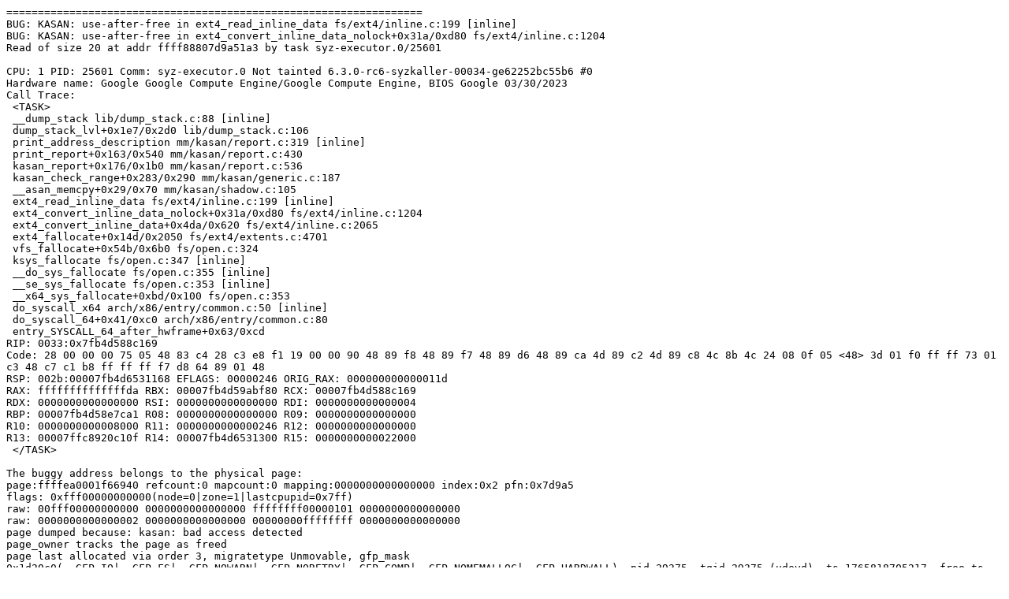

--- FILE ---
content_type: text/plain; charset=utf-8
request_url: https://syzkaller.appspot.com/text?tag=CrashReport&x=17890703c80000
body_size: 1905
content:
==================================================================
BUG: KASAN: use-after-free in ext4_read_inline_data fs/ext4/inline.c:199 [inline]
BUG: KASAN: use-after-free in ext4_convert_inline_data_nolock+0x31a/0xd80 fs/ext4/inline.c:1204
Read of size 20 at addr ffff88807d9a51a3 by task syz-executor.0/25601

CPU: 1 PID: 25601 Comm: syz-executor.0 Not tainted 6.3.0-rc6-syzkaller-00034-ge62252bc55b6 #0
Hardware name: Google Google Compute Engine/Google Compute Engine, BIOS Google 03/30/2023
Call Trace:
 <TASK>
 __dump_stack lib/dump_stack.c:88 [inline]
 dump_stack_lvl+0x1e7/0x2d0 lib/dump_stack.c:106
 print_address_description mm/kasan/report.c:319 [inline]
 print_report+0x163/0x540 mm/kasan/report.c:430
 kasan_report+0x176/0x1b0 mm/kasan/report.c:536
 kasan_check_range+0x283/0x290 mm/kasan/generic.c:187
 __asan_memcpy+0x29/0x70 mm/kasan/shadow.c:105
 ext4_read_inline_data fs/ext4/inline.c:199 [inline]
 ext4_convert_inline_data_nolock+0x31a/0xd80 fs/ext4/inline.c:1204
 ext4_convert_inline_data+0x4da/0x620 fs/ext4/inline.c:2065
 ext4_fallocate+0x14d/0x2050 fs/ext4/extents.c:4701
 vfs_fallocate+0x54b/0x6b0 fs/open.c:324
 ksys_fallocate fs/open.c:347 [inline]
 __do_sys_fallocate fs/open.c:355 [inline]
 __se_sys_fallocate fs/open.c:353 [inline]
 __x64_sys_fallocate+0xbd/0x100 fs/open.c:353
 do_syscall_x64 arch/x86/entry/common.c:50 [inline]
 do_syscall_64+0x41/0xc0 arch/x86/entry/common.c:80
 entry_SYSCALL_64_after_hwframe+0x63/0xcd
RIP: 0033:0x7fb4d588c169
Code: 28 00 00 00 75 05 48 83 c4 28 c3 e8 f1 19 00 00 90 48 89 f8 48 89 f7 48 89 d6 48 89 ca 4d 89 c2 4d 89 c8 4c 8b 4c 24 08 0f 05 <48> 3d 01 f0 ff ff 73 01 c3 48 c7 c1 b8 ff ff ff f7 d8 64 89 01 48
RSP: 002b:00007fb4d6531168 EFLAGS: 00000246 ORIG_RAX: 000000000000011d
RAX: ffffffffffffffda RBX: 00007fb4d59abf80 RCX: 00007fb4d588c169
RDX: 0000000000000000 RSI: 0000000000000000 RDI: 0000000000000004
RBP: 00007fb4d58e7ca1 R08: 0000000000000000 R09: 0000000000000000
R10: 0000000000008000 R11: 0000000000000246 R12: 0000000000000000
R13: 00007ffc8920c10f R14: 00007fb4d6531300 R15: 0000000000022000
 </TASK>

The buggy address belongs to the physical page:
page:ffffea0001f66940 refcount:0 mapcount:0 mapping:0000000000000000 index:0x2 pfn:0x7d9a5
flags: 0xfff00000000000(node=0|zone=1|lastcpupid=0x7ff)
raw: 00fff00000000000 0000000000000000 ffffffff00000101 0000000000000000
raw: 0000000000000002 0000000000000000 00000000ffffffff 0000000000000000
page dumped because: kasan: bad access detected
page_owner tracks the page as freed
page last allocated via order 3, migratetype Unmovable, gfp_mask 0x1d20c0(__GFP_IO|__GFP_FS|__GFP_NOWARN|__GFP_NORETRY|__GFP_COMP|__GFP_NOMEMALLOC|__GFP_HARDWALL), pid 29375, tgid 29375 (udevd), ts 1765818705217, free_ts 1772668239707
 prep_new_page mm/page_alloc.c:2553 [inline]
 get_page_from_freelist+0x3246/0x33c0 mm/page_alloc.c:4326
 __alloc_pages+0x255/0x670 mm/page_alloc.c:5592
 alloc_slab_page+0x6a/0x160 mm/slub.c:1851
 allocate_slab mm/slub.c:1998 [inline]
 new_slab+0x84/0x2f0 mm/slub.c:2051
 ___slab_alloc+0xa85/0x10a0 mm/slub.c:3193
 __slab_alloc mm/slub.c:3292 [inline]
 __slab_alloc_node mm/slub.c:3345 [inline]
 slab_alloc_node mm/slub.c:3442 [inline]
 slab_alloc mm/slub.c:3460 [inline]
 __kmem_cache_alloc_lru mm/slub.c:3467 [inline]
 kmem_cache_alloc+0x1b9/0x2e0 mm/slub.c:3476
 getname_flags+0xbc/0x4e0 fs/namei.c:140
 user_path_at_empty+0x2e/0x180 fs/namei.c:2876
 user_path_at include/linux/namei.h:57 [inline]
 do_utimes_path fs/utimes.c:95 [inline]
 do_utimes+0x115/0x270 fs/utimes.c:145
 __do_sys_utimensat fs/utimes.c:164 [inline]
 __se_sys_utimensat fs/utimes.c:148 [inline]
 __x64_sys_utimensat+0x14f/0x250 fs/utimes.c:148
 do_syscall_x64 arch/x86/entry/common.c:50 [inline]
 do_syscall_64+0x41/0xc0 arch/x86/entry/common.c:80
 entry_SYSCALL_64_after_hwframe+0x63/0xcd
page last free stack trace:
 reset_page_owner include/linux/page_owner.h:24 [inline]
 free_pages_prepare mm/page_alloc.c:1454 [inline]
 free_pcp_prepare mm/page_alloc.c:1504 [inline]
 free_unref_page_prepare+0xe2f/0xe70 mm/page_alloc.c:3388
 free_unref_page+0x37/0x3f0 mm/page_alloc.c:3483
 discard_slab mm/slub.c:2098 [inline]
 __unfreeze_partials+0x1b1/0x1f0 mm/slub.c:2637
 put_cpu_partial+0x116/0x180 mm/slub.c:2713
 qlist_free_all+0x22/0x60 mm/kasan/quarantine.c:187
 kasan_quarantine_reduce+0x14b/0x160 mm/kasan/quarantine.c:294
 __kasan_slab_alloc+0x23/0x70 mm/kasan/common.c:305
 kasan_slab_alloc include/linux/kasan.h:186 [inline]
 slab_post_alloc_hook+0x68/0x3a0 mm/slab.h:769
 slab_alloc_node mm/slub.c:3452 [inline]
 slab_alloc mm/slub.c:3460 [inline]
 __kmem_cache_alloc_lru mm/slub.c:3467 [inline]
 kmem_cache_alloc_lru+0x11f/0x2e0 mm/slub.c:3483
 alloc_inode_sb include/linux/fs.h:2686 [inline]
 xfs_inode_alloc+0x88/0x6c0 fs/xfs/xfs_icache.c:81
 xfs_iget_cache_miss fs/xfs/xfs_icache.c:585 [inline]
 xfs_iget+0xad2/0x2fd0 fs/xfs/xfs_icache.c:751
 xfs_qm_dqusage_adjust+0x228/0x670 fs/xfs/xfs_qm.c:1157
 xfs_iwalk_ag_recs+0x486/0x7c0 fs/xfs/xfs_iwalk.c:220
 xfs_iwalk_run_callbacks+0x25b/0x490 fs/xfs/xfs_iwalk.c:376
 xfs_iwalk_ag+0xad6/0xbd0 fs/xfs/xfs_iwalk.c:482
 xfs_iwalk_ag_work+0xfb/0x1b0 fs/xfs/xfs_iwalk.c:624

Memory state around the buggy address:
 ffff88807d9a5080: ff ff ff ff ff ff ff ff ff ff ff ff ff ff ff ff
 ffff88807d9a5100: ff ff ff ff ff ff ff ff ff ff ff ff ff ff ff ff
>ffff88807d9a5180: ff ff ff ff ff ff ff ff ff ff ff ff ff ff ff ff
                               ^
 ffff88807d9a5200: ff ff ff ff ff ff ff ff ff ff ff ff ff ff ff ff
 ffff88807d9a5280: ff ff ff ff ff ff ff ff ff ff ff ff ff ff ff ff
==================================================================
